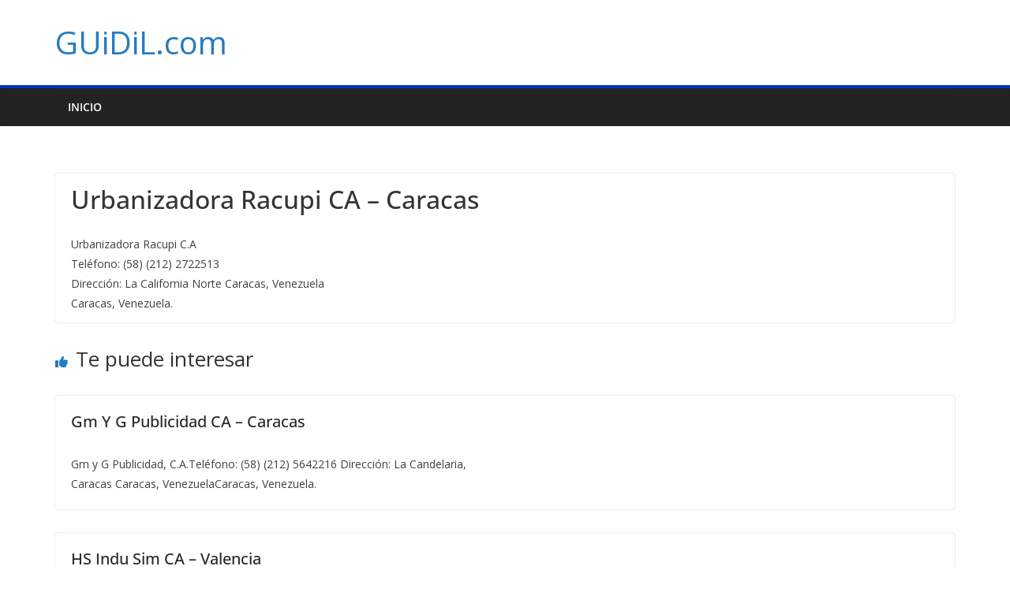

--- FILE ---
content_type: text/html; charset=utf-8
request_url: https://www.google.com/recaptcha/api2/aframe
body_size: 268
content:
<!DOCTYPE HTML><html><head><meta http-equiv="content-type" content="text/html; charset=UTF-8"></head><body><script nonce="mGcXRR_52QAHfAEmdmvbBw">/** Anti-fraud and anti-abuse applications only. See google.com/recaptcha */ try{var clients={'sodar':'https://pagead2.googlesyndication.com/pagead/sodar?'};window.addEventListener("message",function(a){try{if(a.source===window.parent){var b=JSON.parse(a.data);var c=clients[b['id']];if(c){var d=document.createElement('img');d.src=c+b['params']+'&rc='+(localStorage.getItem("rc::a")?sessionStorage.getItem("rc::b"):"");window.document.body.appendChild(d);sessionStorage.setItem("rc::e",parseInt(sessionStorage.getItem("rc::e")||0)+1);localStorage.setItem("rc::h",'1769069940867');}}}catch(b){}});window.parent.postMessage("_grecaptcha_ready", "*");}catch(b){}</script></body></html>